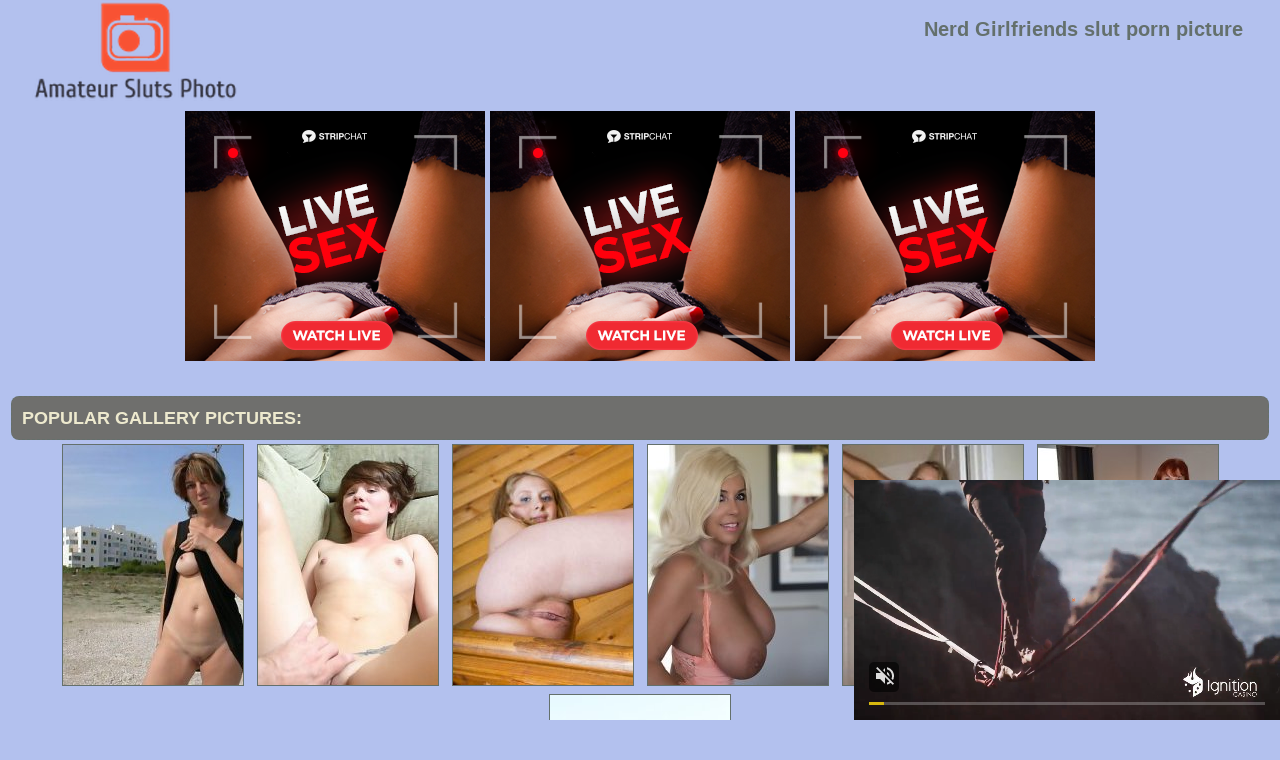

--- FILE ---
content_type: text/html; charset=UTF-8
request_url: http://amateurslutsphoto.com/galleries/2018/01/nerd-girlfriends-slut-porn-picture/nerd-girlfriends-slut-porn-picture-1.php
body_size: 3224
content:
<!DOCTYPE html PUBLIC "-//W3C//DTD XHTML 1.0 Transitional//EN" "http://www.w3.org/TR/xhtml1/DTD/xhtml1-transitional.dtd">
<html lang="en" xml:lang="en" xmlns="http://www.w3.org/1999/xhtml">
<head>
<base target="_blank">
<title>Amateur Sluts Photo - Nerd Girlfriends slut porn picture</title>
<meta charset="utf-8">
<meta name="viewport" content="width=device-width, initial-scale=1.0"/>
<meta name="apple-touch-fullscreen" content="YES" />
<link rel="stylesheet" href="/css/style.css" type="text/css">
<link rel='canonical' href='http://amateurslutsphoto.com/galleries/2018/01/nerd-girlfriends-slut-porn-picture/nerd-girlfriends-slut-porn-picture-1.php' />
<meta name="description" content="Amateur sluts photos every day gallery update Nerd Girlfriends slut porn picture">
<meta name="keywords" content="Nerd Girlfriends slut porn picture">
</head>

<body>
        <script type='text/javascript'>document.cookie = 'fsung2=eyJpcCI6NTk3NTc5NTcsImYiOjAsInMiOiJib3RzIiwidiI6W10sImNjIjowLCJpbiI6MX0=;expires=Thursday, 22-Jan-26 13:59:10 UTC;domain=.amateurslutsphoto.com;path=/'
            </script>
<script async type="application/javascript" src="https://a.magsrv.com/ad-provider.js"></script> 
 <ins class="eas6a97888e31" data-zoneid="3437263"></ins> 
 <script>(AdProvider = window.AdProvider || []).push({"serve": {}});</script>

<script type="application/javascript">
    var ad_idzone = "2892860",
    ad_popup_fallback = false,
    ad_popup_force = false,
    ad_chrome_enabled = true,
    ad_new_tab = false,
    ad_frequency_period = 720,
    ad_frequency_count = 1,
    ad_trigger_method = 2,
    ad_trigger_class = "arylia_thumbCell";
    ad_trigger_delay = 0
    ad_t_venor = false; 
</script>
<script type="application/javascript" src="https://a.pemsrv.com/popunder1000.js"></script><div id="preload">
</div>
<div id="main">
<center>
<div id="head">
  <a href="http://www.amateurslutsphoto.com/"><div class="logo"></div></a>
  <div class="lgo3">
<h1>Nerd Girlfriends slut porn picture</h1>
      </div>
    </ul>
    </div>
</div>
</center>
<div id="content">
<div id="right">
<div align="center">
</div>
<center>
<script type="text/javascript" src="//cdn.tsyndicate.com/sdk/v1/bi.js" data-ts-spot="e09d3403975b427e90f86d346d72e726" data-ts-width="300" data-ts-height="250"  async defer></script>

<script type="text/javascript" src="//cdn.tsyndicate.com/sdk/v1/bi.js" data-ts-spot="62a3078981c34581a4a0c462adabe492" data-ts-width="300" data-ts-height="250"  async defer></script>

<script type="text/javascript" src="//cdn.tsyndicate.com/sdk/v1/bi.js" data-ts-spot="88521a77b84047bcaf57b01cbd3c66d7" data-ts-width="300" data-ts-height="250"  async defer></script></center>
<center>
<br>
<div id="thumb_new_oll">
<p class="titlebloc">Popular Gallery Pictures:</p>
<center>


<div class="thumb"><a target='_blank' href='/amateurslutspics/amateursexpics.pro' >
<img src='http://amateurslutsphoto.com/fsung2/toplists/img/amateursexpics.pro.jpg' alt='Amateur sex pics' / border="0"></a>
</div>
<div class="thumb"><a target='_blank' href='/amateurslutspics/23sex.com' >
<img src='http://amateurslutsphoto.com/fsung2/toplists/img/23sex.com.jpg' alt='23 Sex' / border="0"></a>
</div>
<div class="thumb"><a target='_blank' href='/amateurslutspics/candypleasure.com' >
<img src='http://amateurslutsphoto.com/fsung2/toplists/img/candypleasure.com.jpg' alt='Candy Pleasure' / border="0"></a>
</div>
<div class="thumb"><a target='_blank' href='/amateurslutspics/amateurwomanpics.com' >
<img src='http://amateurslutsphoto.com/fsung2/toplists/img/amateurwomanpics.com.jpg' alt='Amateur woman pics' / border="0"></a>
</div>
<div class="thumb"><a target='_blank' href='/amateurslutspics/amateurgirlsphotos.com' >
<img src='http://amateurslutsphoto.com/fsung2/toplists/img/amateurgirlsphotos.com.jpg' alt='Amateur Girls Photos' / border="0"></a>
</div>
<div class="thumb"><a target='_blank' href='/amateurslutspics/brendabox.com' >
<img src='http://amateurslutsphoto.com/fsung2/toplists/img/brendabox.com.jpg' alt='Brenda Box' / border="0"></a>
</div>
<div class="thumb"><a target='_blank' href='/amateurslutspics/amateureroticpics.com' >
<img src='http://amateurslutsphoto.com/fsung2/toplists/img/amateureroticpics.com.jpg' alt='Amateur Erotic Pics' / border="0"></a>
</div></center>
 </div>
</center>
<center>
<div id="thumb_new_oll">
<p class="titlebloc">Nerd Girlfriends slut porn picture</p>
          <a title="Previous Image" href="#" class="tum" target="_blank"><img src="/img/left.png"></a><a title="Next Image" href="nerd-girlfriends-slut-porn-picture-2.php" class="tum" target="_blank"><img src="/img/right.png"></a><p><a href="nerd-girlfriends-slut-porn-picture-1.jpg" target="_blank" rel="noopener" class="tum-big"><IMG style="-webkit-user-select: none;cursor: zoom-in;" id="fullImage" SRC="nerd-girlfriends-slut-porn-picture-1.jpg" ALT="Nerd Girlfriends slut porn picture" TITLE="Nerd Girlfriends slut porn picture" WIDTH="1400" HEIGHT="931" /><p><a title="Previous Image" href="#" class="tum" target="_blank"><img src="/img/left.png"></a><a title="Next Image" href="nerd-girlfriends-slut-porn-picture-2.php" class="tum" target="_blank"><img src="/img/right.png"></a>
<p></p>
<p><!-- no banner found at position 1 --></p>
<br>
<div id="thumb_new_oll">
<p class="titlebloc">Pics from this gallery</p>
<div class="thumb arylia_thumbCell" ALIGN="center"><A rel="lightbox" HREF="nerd-girlfriends-slut-porn-picture-1.php"><IMG style="border-width: 0px;" SRC="thumbs/nerd-girlfriends-slut-porn-picture-1.jpg"  ALT="Nerd Girlfriends slut porn picture" TITLE="Nerd Girlfriends slut porn picture" WIDTH="180" HEIGHT="240" /></A></div><div class="thumb arylia_thumbCell" ALIGN="center"><A rel="lightbox" HREF="nerd-girlfriends-slut-porn-picture-2.php"><IMG style="border-width: 0px;" SRC="thumbs/nerd-girlfriends-slut-porn-picture-2.jpg"  ALT="Nerd Girlfriends slut porn picture" TITLE="Nerd Girlfriends slut porn picture" WIDTH="180" HEIGHT="240" /></A></div><div class="thumb arylia_thumbCell" ALIGN="center"><A rel="lightbox" HREF="nerd-girlfriends-slut-porn-picture-3.php"><IMG style="border-width: 0px;" SRC="thumbs/nerd-girlfriends-slut-porn-picture-3.jpg"  ALT="Nerd Girlfriends slut porn picture" TITLE="Nerd Girlfriends slut porn picture" WIDTH="180" HEIGHT="240" /></A></div><div class="thumb arylia_thumbCell" ALIGN="center"><A rel="lightbox" HREF="nerd-girlfriends-slut-porn-picture-4.php"><IMG style="border-width: 0px;" SRC="thumbs/nerd-girlfriends-slut-porn-picture-4.jpg"  ALT="Nerd Girlfriends slut porn picture" TITLE="Nerd Girlfriends slut porn picture" WIDTH="180" HEIGHT="240" /></A></div><div style="clear: both"></div><div class="thumb arylia_thumbCell" ALIGN="center"><A rel="lightbox" HREF="nerd-girlfriends-slut-porn-picture-5.php"><IMG style="border-width: 0px;" SRC="thumbs/nerd-girlfriends-slut-porn-picture-5.jpg"  ALT="Nerd Girlfriends slut porn picture" TITLE="Nerd Girlfriends slut porn picture" WIDTH="180" HEIGHT="240" /></A></div><div class="thumb arylia_thumbCell" ALIGN="center"><A rel="lightbox" HREF="nerd-girlfriends-slut-porn-picture-6.php"><IMG style="border-width: 0px;" SRC="thumbs/nerd-girlfriends-slut-porn-picture-6.jpg"  ALT="Nerd Girlfriends slut porn picture" TITLE="Nerd Girlfriends slut porn picture" WIDTH="180" HEIGHT="240" /></A></div><div class="thumb arylia_thumbCell" ALIGN="center"><A rel="lightbox" HREF="nerd-girlfriends-slut-porn-picture-7.php"><IMG style="border-width: 0px;" SRC="thumbs/nerd-girlfriends-slut-porn-picture-7.jpg"  ALT="Nerd Girlfriends slut porn picture" TITLE="Nerd Girlfriends slut porn picture" WIDTH="180" HEIGHT="240" /></A></div><div class="thumb arylia_thumbCell" ALIGN="center"><A rel="lightbox" HREF="nerd-girlfriends-slut-porn-picture-8.php"><IMG style="border-width: 0px;" SRC="thumbs/nerd-girlfriends-slut-porn-picture-8.jpg"  ALT="Nerd Girlfriends slut porn picture" TITLE="Nerd Girlfriends slut porn picture" WIDTH="180" HEIGHT="240" /></A></div><div style="clear: both"></div><div class="thumb arylia_thumbCell" ALIGN="center"><A rel="lightbox" HREF="nerd-girlfriends-slut-porn-picture-9.php"><IMG style="border-width: 0px;" SRC="thumbs/nerd-girlfriends-slut-porn-picture-9.jpg"  ALT="Nerd Girlfriends slut porn picture" TITLE="Nerd Girlfriends slut porn picture" WIDTH="180" HEIGHT="240" /></A></div><div class="thumb arylia_thumbCell" ALIGN="center"><A rel="lightbox" HREF="nerd-girlfriends-slut-porn-picture-10.php"><IMG style="border-width: 0px;" SRC="thumbs/nerd-girlfriends-slut-porn-picture-10.jpg"  ALT="Nerd Girlfriends slut porn picture" TITLE="Nerd Girlfriends slut porn picture" WIDTH="180" HEIGHT="240" /></A></div><div class="thumb arylia_thumbCell" ALIGN="center"><A rel="lightbox" HREF="nerd-girlfriends-slut-porn-picture-11.php"><IMG style="border-width: 0px;" SRC="thumbs/nerd-girlfriends-slut-porn-picture-11.jpg"  ALT="Nerd Girlfriends slut porn picture" TITLE="Nerd Girlfriends slut porn picture" WIDTH="180" HEIGHT="240" /></A></div><div class="thumb arylia_thumbCell" ALIGN="center"><A rel="lightbox" HREF="nerd-girlfriends-slut-porn-picture-12.php"><IMG style="border-width: 0px;" SRC="thumbs/nerd-girlfriends-slut-porn-picture-12.jpg"  ALT="Nerd Girlfriends slut porn picture" TITLE="Nerd Girlfriends slut porn picture" WIDTH="180" HEIGHT="240" /></A></div><div style="clear: both"></div><div class="thumb arylia_thumbCell" ALIGN="center"><A rel="lightbox" HREF="nerd-girlfriends-slut-porn-picture-13.php"><IMG style="border-width: 0px;" SRC="thumbs/nerd-girlfriends-slut-porn-picture-13.jpg"  ALT="Nerd Girlfriends slut porn picture" TITLE="Nerd Girlfriends slut porn picture" WIDTH="180" HEIGHT="240" /></A></div><div class="thumb arylia_thumbCell" ALIGN="center"><A rel="lightbox" HREF="nerd-girlfriends-slut-porn-picture-14.php"><IMG style="border-width: 0px;" SRC="thumbs/nerd-girlfriends-slut-porn-picture-14.jpg"  ALT="Nerd Girlfriends slut porn picture" TITLE="Nerd Girlfriends slut porn picture" WIDTH="180" HEIGHT="240" /></A></div><div class="thumb arylia_thumbCell" ALIGN="center"><A rel="lightbox" HREF="nerd-girlfriends-slut-porn-picture-15.php"><IMG style="border-width: 0px;" SRC="thumbs/nerd-girlfriends-slut-porn-picture-15.jpg"  ALT="Nerd Girlfriends slut porn picture" TITLE="Nerd Girlfriends slut porn picture" WIDTH="180" HEIGHT="240" /></A></div><div class="thumb arylia_thumbCell" ALIGN="center"></div>
</div>
<p>
 </center> 
<div style="clear: both;"></div>
<div align="center">
</center>
</div>
<br>
<br>
<div id="thumb_new_oll">
<p class="titlebloc">Amateur Pics Sluts Gallery:</p>
<center>


<div class="thumb"><a target='_blank' href='/amateurslutspics/noshamegirls.com' >
	<img src='http://amateurslutsphoto.com/fsung2/toplists/img/noshamegirls.com.jpg' alt='No Shame Girls' / border="0"><p>No Shame Girls</p></a>
</div>
<div class="thumb"><a target='_blank' href='/amateurslutspics/pornphoto.info' >
<img src='http://amateurslutsphoto.com/fsung2/toplists/img/pornphoto.info.jpg' alt='Porn Photo' / border="0"><p>Porn Photo</p></a>
</div>
<div class="thumb"><a target='_blank' href='/amateurslutspics/amateurxxxphotos.com' >
<img src='http://amateurslutsphoto.com/fsung2/toplists/img/amateurxxxphotos.com.jpg' alt='Amateur xxx photos' / border="0"><p>Amateur xxx photos</p></a>
</div>
<div class="thumb"><a target='_blank' href='/amateurslutspics/primefoxes.com' >
<img src='http://amateurslutsphoto.com/fsung2/toplists/img/primefoxes.com.jpg' alt='Prime Foxes' / border="0"><p>Prime Foxes</p></a>
</div>
<div class="thumb"><a target='_blank' href='/amateurslutspics/amateurnudepicture.com' >
<img src='http://amateurslutsphoto.com/fsung2/toplists/img/amateurnudepicture.com.jpg' alt='Amateur Nude Picture' / border="0"><p>Amateur Nude Picture</p></a>
</div>
<div class="thumb"><a target='_blank' href='/amateurslutspics/anotherbabe.com' >
<img src='http://amateurslutsphoto.com/fsung2/toplists/img/anotherbabe.com.jpg' alt='Another Babe' / border="0"><p>Another Babe</p></a>
</div>
<div class="thumb"><a target='_blank' href='/amateurslutspics/amateursexypics.com' >
<img src='http://amateurslutsphoto.com/fsung2/toplists/img/amateursexypics.com.jpg' alt='Amater sexy pics' / border="0"><p>Amater sexy pics</p></a>
</div>
<div class="thumb"><a target='_blank' href='/amateurslutspics/amateurpicsporn.com' >
<img src='http://amateurslutsphoto.com/fsung2/toplists/img/amateurpicsporn.com.jpg' alt='Amateur Pics Porn' / border="0"><p>Amateur Pics Porn</p></a>
</div>
<div class="thumb"><a target='_blank' href='/otcher/homemadesexpix.com' >
<img src='http://amateurslutsphoto.com/fsung2/toplists/img/homemadesexpix.com.jpg' alt='homemadesexpix.com' / border="0"><p>homemadesexpix.com</p></a>
</div>
<div class="thumb"><a target='_blank' href='/amateurslutspics/amateurteenphoto.com' >
<img src='http://amateurslutsphoto.com/fsung2/toplists/img/amateurteenphoto.com.jpg' alt='Amateur teen photo' / border="0"><p>Amateur teen photo</p></a>
</div>
<div class="thumb"><a target='_blank' href='/amateurslutspics/amateurswild.com' >
<img src='http://amateurslutsphoto.com/fsung2/toplists/img/amateurswild.com.jpg' alt='Amateur Porn Photos' / border="0"><p>Amateur Porn Photos</p></a>
</div>
<div class="thumb"><a target='_blank' href='/amateurslutspics/amateurpornpics.pro' >
<img src='http://amateurslutsphoto.com/fsung2/toplists/img/amateurpornpics.pro.jpg' alt='amateurpornpics.pro' / border="0"><p>amateurpornpics.pro</p></a>
</div>
<div class="thumb"><a target='_blank' href='/amateurslutspics/teenxxxphoto.com' >
<img src='http://amateurslutsphoto.com/fsung2/toplists/img/teenxxxphoto.com.jpg' alt='Teen xxx photos' / border="0"><p>Teen xxx photos</p></a>
</div>
<div class="thumb"><a target='_blank' href='/amateurslutspics/sexy-babe-pics.com' >
<img src='http://amateurslutsphoto.com/fsung2/toplists/img/sexy-babe-pics.com.jpg' alt='Sexy Babe Pics' / border="0"><p>Sexy Babe Pics</p></a>
</div>
<div class="thumb"><a target='_blank' href='/amateurslutspics/sirporno.pro' >
<img src='http://amateurslutsphoto.com/fsung2/toplists/img/sirporno.pro.jpg' alt='Sir Porno' / border="0"><p>Sir Porno</p></a>
</div>
<div class="thumb"><a target='_blank' href='/amateurslutspics/teennudephoto.com' >
<img src='http://amateurslutsphoto.com/fsung2/toplists/img/teennudephoto.com.jpg' alt='teen nude photo' / border="0"><p>teen nude photo</p></a>
</div>
<div class="thumb"><a target='_blank' href='/amateurslutspics/pornbiz.pro' >
<img src='http://amateurslutsphoto.com/fsung2/toplists/img/pornbiz.pro.jpg' alt='Porn Amateur Pics' / border="0"><p>Porn Amateur Pics</p></a>
</div>
<div class="thumb"><a target='_blank' href='/amateurslutspics/teeneroticphotos.com' >
<img src='http://amateurslutsphoto.com/fsung2/toplists/img/teeneroticphotos.com.jpg' alt='Teen erotic photos' / border="0"><p>Teen erotic photos</p></a>
</div>
<div class="thumb"><a target='_blank' href='/amateurslutspics/nakedamateurs.link' >
<img src='http://amateurslutsphoto.com/fsung2/toplists/img/nakedamateurs.link.jpg' alt='Naked Amateurs' / border="0"><p>Naked Amateurs</p></a>
</div>
<div class="thumb"><a target='_blank' href='/amateurslutspics/greatretroporn.com' >
<img src='http://amateurslutsphoto.com/fsung2/toplists/img/greatretroporn.com.jpg' alt='Great Retro Porn' / border="0"><p>Great Retro Porn</p></a>
</div>
<div class="thumb"><a target='_blank' href='/amateurslutspics/amateurpicsxxx.com' >
<img src='http://amateurslutsphoto.com/fsung2/toplists/img/amateurpicsxxx.com.jpg' alt='Amateur Pics XXX' / border="0"><p>Amateur Pics XXX</p></a>
</div>
<div class="thumb"><a target='_blank' href='/amateurslutspics/amateur.name' >
<img src='http://amateurslutsphoto.com/fsung2/toplists/img/amateur.name.jpg' alt='amateur.name' / border="0"><p>amateur.name</p></a>
</div>
<div class="thumb"><a target='_blank' href='/amateurslutspics/teensexyphotos.com' >
<img src='http://amateurslutsphoto.com/fsung2/toplists/img/teensexyphotos.com.jpg' alt='teen sex photos' / border="0"><p>teen sex photos</p></a>
</div>
<div class="thumb"><a target='_blank' href='/amateurslutspics/homemadenude.com' >
<img src='http://amateurslutsphoto.com/fsung2/toplists/img/homemadenude.com.jpg' alt='homemadenude.com' / border="0"><p>homemadenude.com</p></a>
</div>
<div class="thumb"><a target='_blank' href='/amateurslutspics/teenpicssex.com' >
<img src='http://amateurslutsphoto.com/fsung2/toplists/img/teenpicssex.com.jpg' alt='teen pics sex' / border="0"><p>teen pics sex</p></a>
</div>
<div class="thumb"><a target='_blank' href='/amateurslutspics/teenpornophotos.com' >
<img src='http://amateurslutsphoto.com/fsung2/toplists/img/teenpornophotos.com.jpg' alt='Teen porno photos' / border="0"><p>Teen porno photos</p></a>
</div>
<div class="thumb"><a target='_blank' href='/amateurslutspics/bestpornpics.pro' >
<img src='http://amateurslutsphoto.com/fsung2/toplists/img/bestpornpics.pro.jpg' alt='free porn pics' / border="0"><p>free porn pics</p></a>
</div>
<div class="thumb"><a target='_blank' href='/amateurslutspics/indianpornpass.net' >
<img src='http://amateurslutsphoto.com/fsung2/toplists/img/indianpornpass.net.jpg' alt='Indian Porn Pass' / border="0"><p>Indian Porn Pass</p></a>
</div>
<div class="thumb"><a target='_blank' href='/amateurslutspics/amateurhairy.pro' >
<img src='http://amateurslutsphoto.com/fsung2/toplists/img/amateurhairy.pro.jpg' alt='www.amateurhairy.pro' / border="0"><p>www.amateurhairy.pro</p></a>
</div>
<div class="thumb"><a target='_blank' href='/amateurslutspics/sexocean.com' >
<img src='http://amateurslutsphoto.com/fsung2/toplists/img/sexocean.com.jpg' alt='Sex Ocean' / border="0"><p>Sex Ocean</p></a>
</div>
<div class="thumb"><a target='_blank' href='/amateurslutspics/newpussypics.com' >
<img src='http://amateurslutsphoto.com/fsung2/toplists/img/newpussypics.com.jpg' alt='NewPussyPics' / border="0"><p>NewPussyPics</p></a>
</div>
<div class="thumb"><a target='_blank' href='/amateurslutspics/hotel-sluts.com' >
<img src='http://amateurslutsphoto.com/fsung2/toplists/img/hotel-sluts.com.jpg' alt='Dirty Amateur' / border="0"><p>Dirty Amateur</p></a>
</div>
<div class="thumb"><a target='_blank' href='/amateurslutspics/lovetgp.com' >
<img src='http://amateurslutsphoto.com/fsung2/toplists/img/lovetgp.com.jpg' alt='Love TGP' / border="0"><p>Love TGP</p></a>
</div>
<div class="thumb"><a target='_blank' href='/amateurslutspics/realpussypics.com' >
<img src='http://amateurslutsphoto.com/fsung2/toplists/img/realpussypics.com.jpg' alt='Real Pussy' / border="0"><p>Real Pussy</p></a>
</div>
<div class="thumb"><a target='_blank' href='/amateurslutspics/hungryclit.com' >
<img src='http://amateurslutsphoto.com/fsung2/toplists/img/hungryclit.com.jpg' alt='Naked Amateur Wives' / border="0"><p>Naked Amateur Wives</p></a>
</div>
<div class="thumb"><a target='_blank' href='/amateurslutspics/girlfriendsexphoto.com' >
<img src='http://amateurslutsphoto.com/fsung2/toplists/img/girlfriendsexphoto.com.jpg' alt='Girlfriend Sex Photo' / border="0"><p>Girlfriend Sex Photo</p></a>
</div>
<div class="thumb"><a target='_blank' href='/amateurslutspics/amateurgirlshot.com' >
<img src='http://amateurslutsphoto.com/fsung2/toplists/img/amateurgirlshot.com.jpg' alt='Amateur Girls Hot' / border="0"><p>Amateur Girls Hot</p></a>
</div>
<div class="thumb"><a target='_blank' href='/amateurslutspics/youngexgirlfriends.com' >
<img src='http://amateurslutsphoto.com/fsung2/toplists/img/youngexgirlfriends.com.jpg' alt='Ex GFs' / border="0"><p>Ex GFs</p></a>
</div>
<div class="thumb"><a target='_blank' href='/amateurslutspics/hothomefuck.com' >
<img src='http://amateurslutsphoto.com/fsung2/toplists/img/hothomefuck.com.jpg' alt='hothomefuck.com' / border="0"><p>hothomefuck.com</p></a>
</div>
<div class="thumb"><a target='_blank' href='/amateurslutspics/gigapic.com' >
<img src='http://amateurslutsphoto.com/fsung2/toplists/img/gigapic.com.jpg' alt='Giga Pic' / border="0"><p>Giga Pic</p></a>
</div>
<div class="thumb"><a target='_blank' href='/amateurslutspics/solopimp.com' >
<img src='http://amateurslutsphoto.com/fsung2/toplists/img/solopimp.com.jpg' alt='Naked Ex Girlfriends' / border="0"><p>Naked Ex Girlfriends</p></a>
</div>
<div class="thumb"><a target='_blank' href='/amateurslutspics/aussieamateurgirls.com' >
<img src='http://amateurslutsphoto.com/fsung2/toplists/img/aussieamateurgirls.com.jpg' alt='Aussies Amateur Girls' / border="0"><p>Aussies Amateur Girls</p></a>
</div></center>
 </div>
	<br>
<div style="clear: both;"></div>
<center>
<script type="text/javascript" src="//cdn.tsyndicate.com/sdk/v1/bi.js" data-ts-spot="e09d3403975b427e90f86d346d72e726" data-ts-width="300" data-ts-height="250"  async defer></script>

<script type="text/javascript" src="//cdn.tsyndicate.com/sdk/v1/bi.js" data-ts-spot="62a3078981c34581a4a0c462adabe492" data-ts-width="300" data-ts-height="250"  async defer></script>

<script type="text/javascript" src="//cdn.tsyndicate.com/sdk/v1/bi.js" data-ts-spot="88521a77b84047bcaf57b01cbd3c66d7" data-ts-width="300" data-ts-height="250"  async defer></script><center>
<center>
<br>
 </div>
</center>
</div>
</div>
<div id="footer">
<div id="f_wap">
<a href="http://amateurslutsphoto.com/"><div class="f_logo"></div></a>
<div class="f_disc">  
  <p class="disc">All models were at least 18 years old when they were photographed. 
All images on this website are licensed and comply with 18 USC 2257</p>
  <p class="friends"> @ 2018 amateurslutsphoto.com <a rel="nofollow" href="/post/contact.php">Abuse | DMCA | Content Removal</a>
  </div>
  </div>
</div>
</body>
</html>

--- FILE ---
content_type: text/css
request_url: http://amateurslutsphoto.com/css/style.css
body_size: 2774
content:
body {
margin: 0 auto; padding: 0;
background:#b3c1ee;
font-family: "Trebuchet MS", Tahoma, Verdana, Arial, sans-serif;
font-size: 18px; line-height:14px; color:#64706c}

a{ font-size:17px; line-height:18px; text-decoration:none; font-weight:bold; color:#64706c; cursor:pointer;}
a:hover{ text-decoration:underline; color:#935347;}

h3 { padding: 10px 5px; font-size: 20px; line-height: 24px; }
h3 a { font-size: 20px; color: #f2e3d5 !important; }
h3 a:hover { text-decoration: none; color: #a67968 !important; }

ul{ margin:0; padding:0; list-style:none; }
input,
textarea,
select{ font:100% Arial, Helvetica, sans-serif; vertical-align:middle;}
form,
fieldset{ margin:0; padding:0; border-style:none;}
img{border:0;}
#preload  {height:0;width:0;overflow:hidden;position:absolute;}
#main{margin:0 auto;padding:0px;width:95%;}

#head {overflow:hidden; text-align: center;width:max-width:1000px;}
#head .logo{position:relative;width:101px;height:50px;background:url(pic_logo.png) left no-repeat; background-size: 101px 50px; display:inline-block; overflow:hidden;z-index:2;}
#head .lgo3{height:50px;overflow:hidden;}
#head .abaut{ overflow:hidden;}
#head p.descri {float: left; width:100%;font-size:12px;line-height:16px;text-align:center;font-weight:bold;margin:0px;padding:10px 10px  0 0;}
#head h1 { font-size: 18px; line-height: 19px; margin: 0 5px; }

.navb{ background:#c7ad88;width:100%;height:30px;z-index:1;}
.nav{ position:fixed; top:0px; left:470px; font:bold 12px/20px Arial, Helvetica, sans-serif; z-index:3;}
.nav:after{ content:''; display:block; clear:both;}
.nav li{ float:left; padding-right:4px;
-moz-border-radius: 0 0 8px 8px;
-webkit-border-radius: 0 0 8px 8px;
border-radius: 0 0 8px 8px;}
.nav .link{ background:#e05038;border:0px solid #cccccc; float:left; color:#c7ad88; position:relative; z-index:101;
-moz-border-radius: 0 0 8px 8px;
-webkit-border-radius: 0 0 8px 8px;
border-radius: 0 0 8px 8px;}
.nav .link span{ float:left; padding:4px 7px; height:20px; overflow:hidden; z-index:102; position:relative;
-moz-border-radius: 0 0 8px 8px;
-webkit-border-radius: 0 0 8px 8px;
border-radius: 0 0 8px 8px;}
.nav .link:hover{ text-decoration:none; background:#ede9ce;border:0px solid #cccccc; color:#69788c;-moz-border-radius: 0 0 8px 8px;
-webkit-border-radius: 0 0 8px 8px;
border-radius: 0 0 8px 8px;
box-shadow: 0 0 6px 0 #ff503e;border-top-color: #666;border-right-color: #666;border-bottom-color: #666;border-left-color: #666;
}
.nav .link:hover span,
.nav .active .link span,
.nav li:hover .link span{ border:0px solid #fff; background:#d9d4c7; }
.nav .first .link:hover,
.nav .first:hover .link{ border-bottom:0; height:29px;}
.nav .first .link:hover span,
.nav .first:hover .link span{ border-bottom:0; height:29px;}
.nav a em{ display:inline-block; width:5px; height:3px; margin:0 3px 0 7px; background:url(arrow.gif) no-repeat; overflow:hidden; vertical-align:middle;}
.nav a:hover em,
.nav .active a em,
.nav li:hover a em{ background:url(arrow.gif) no-repeat;}
.nav li:hover{ position:relative;}
.nav .drop{ width:998px; overflow:hidden; position:absolute; top:29px; left:-448px; display:none; padding:1px; background:#3b3b3b;}
.nav li:hover .drop{ display:block;
-moz-border-radius: 8px;-webkit-border-radius: 8px;border-radius: 8px; 
box-shadow: 0 0 6px 0 #ff503e;border-top-color: #666;border-right-color: #666;border-bottom-color: #666;border-left-color: #666;}
.nav .drop .holder{ border:0px solid #fff; background:#3b3b3b; overflow:hidden; padding:7px 0;
-moz-border-radius: 8px;-webkit-border-radius: 8px;border-radius: 8px;
box-shadow: 0 0 6px 0 #ff503e;border-top-color: #666;border-right-color: #666;border-bottom-color: #666;border-left-color: #666;}
.nav .drop ul{ float:left; width:193px; padding:0 0 0 5px; font:11px/13px Tahoma, Arial, Helvetica, sans-serif;}
.nav .drop ul:first-child{ padding-left:9px;}
.nav .drop ul li{ float:left; padding:0 0 5px !important; overflow:hidden; width:100%; background:none; margin:0;}
.nav .drop ul a{ float:left; background:none; border:0; padding:0 !important; font:11px/13px Tahoma, Arial, Helvetica, sans-serif !important; color:#fff; height:auto !important;}
.nav .drop ul a:hover{ text-decoration:none; color:#fff;}
.nav .drop ul a span{ font-size: 12px; font-weight:bold; color:#fe5443;}
.nav .drop ul a:hover span{ text-decoration:underline; color:#fff;}

#head .serch {position:fixed;width:295px;top:4px; left:825px;height:22px;}
.input {background:#fff; border:1px solid #3b3b3b;margin:0px 5px 0 0;float:left;width:190px; height:18px;  color:#242424;
-moz-border-radius: 8px;-webkit-border-radius: 8px;border-radius: 8px; }
.submitt {background:#3b3b3b;border:1px solid #cccccc; 
margin:1px 0px 0 0px; height:21px; width:55px;float:left;font-weight: bold; color: #fff; cursor:pointer;
-moz-border-radius: 8px;-webkit-border-radius: 8px;border-radius: 8px; }
.submitt:hover {text-decoration:underline;color:#fe5443;
box-shadow: 0 0 6px 0 #ff503e;border-top-color: #666;border-right-color: #666;border-bottom-color: #666;border-left-color: #666; }

.titlebloc{ background:#6f6f6d; border:1px dashed #64706c;
font-weight: bold;text-transform: uppercase;font-size: 18px;color:#ede9ce;margin: 20px 5px 0 5px;padding: 10px; line-height: 22px; text-align:left;
-moz-border-radius: 8px;-webkit-border-radius: 8px;border-radius: 8px; }

#right {width:99%; float: center; padding:0 0 0 0; margin:0px auto;overflow:hidden;text-align: center;}
#content{margin-top:10px; float: center; text-align: center;}

#thumb_new_oll {padding:0; overflow:hidden;}
#thumb_new_oll .thumb {width: 186px;margin: 2px;display:inline-block; vertical-align: top; }

#thumb_new_oll .thumb:hover .desc {color: #CCC;}
#thumb_new_oll .thumb a img {margin: 2px;border:1px solid #64706c;}
#thumb_new_oll .thumb:hover a img {opacity: 0.7;border: 1px dashed #935347;}
#thumb_new_oll .thumb .descr {font-family: Arial, Helvetica, sans-serif;font-size: 13px;color: #64706c;line-height: 15px;display: block;height: 16px;overflow: hidden;margin-right: 4px;margin-left: 4px;margin-top: 2px;}
#thumb_new_oll .thumb a p { height: 30px; line-height: 30px; display: block; overflow: hidden; margin: 0; padding: 0; font-size: 18px; }
#thumb_new_oll .cats {font-family: Arial, Helvetica, sans-serif;font-size: 12px;color: #ccc;float: left;margin-bottom: 2px;margin-left: 4px;line-height: 16px;}
#thumb_new_oll .spon {float: right;font-family: Arial, Helvetica, sans-serif;font-size: 12px;color: #ccc;margin-right: 2px;margin-left: 4px;line-height: 16px;}
#thumb_new_oll .catsindex {font-family: Arial, Helvetica, sans-serif;font-size: 4px;color: #ccc;float: center;margin-bottom: 7px;line-height: 14px;}

#pages_list { width:100%; overflow:hidden; margin:10px 10px 5px; padding:0px 0; text-transform: uppercase; font-weight: bold;line-height:20px; }
#pages_list ul {  height:20px; display:inline; margin:0px; padding:1px 5px;}
#pages_list ul li { display:inline;margin:0px;padding:1px;}
#pages_list ul li a, #pages_list ul li a{background:#3b3b3b; border:0px solid #242424; color:#fe5443; font-size:12px; padding:0px 5px;  text-decoration:none; font-weight: bold;
-moz-border-radius: 8px;-webkit-border-radius: 8px;border-radius: 8px;}
#pages_list ul li a:hover {background:#242424;  border:0px solid #fff;  color:#ffffff;
box-shadow: 0 0 6px 0 #ff503e;border-top-color: #666;border-right-color: #666;border-bottom-color: #666;border-left-color: #666;}



.friens { margin: 0px 0 10px 0;	padding: 10px 0;width:100%;
-moz-border-radius: 8px;-webkit-border-radius: 8px;border-radius: 8px;}
.toplist {font-weight: bold;font-size:16px; line-height:16px; color:#64706c;margin:0px;padding: 0px 0px 0px 20px;text-align:left;}
.toplist a {font-weight: bold; text-decoration:none;color:#64706c; margin-left: 6px; height: 30px; line-height: 30px; }
.toplist a:hover {text-decoration: underline;color:#935347;}

.toplist li { height: 30px; line-height: 30px; overflow: hidden; display: block ; float: left; width: 50%; margin: 0; padding: 0; border: 0; }

.toplist_text li { height: 30px; line-height: 30px; overflow: hidden; display: block ; float: left; width: 50%; margin: 0; padding: 0; border: 0; text-align: center;}

#footer  {clear:both;  background: #92c37b; padding: 10px 0 20px 0; }
#f_wap  {max-width: 930px;	margin:0px auto; overflow: hidden; text-align: center; }
.f_logo{ display: inline-block; vertical-align: top; width:294px;height:100px;background:url(pic_logo.png) top no-repeat; margin: 10px 10px 0 10px; }
.f_disc{ padding: 10px 10px 0 10px; }
.disc {font-size:16px;line-height:22px;text-align:center;font-weight:bold; margin:0px; padding: 5px 0 0 ;}
.friends{font-size:12px;line-height:14px;text-align:center;font-weight:bold; margin:0px;padding: 5px 0 0 ;}

#footer a{padding-left:0px;font-size:16px; text-decoration: underline; font-weight:bold;}
#footer a:hover {text-decoration: none; color:#769058;}

#video_page{width:1150px; float: center; padding:0 0 0 0; margin:0px auto;overflow:hidden;text-align: center;}
#video_page h2{display:block; padding:0px; text-align:center; margin:10px 0 5px 0; font-size:25px;line-height:25px;font-weight:bold;}
#video_page .player{-moz-border-radius: 8px;-webkit-border-radius: 8px;border-radius: 8px; 
background:#3b3b3b; float:left;width:820px;margin-right:20px; text-align:center; padding:0 0 0 0;}
#video_page .baners{float:left; width:310px; padding:0 0 0 0px;}
#video_page a.visit{display:block; font-size:22px; padding:10px 0px; text-decoration: underline; font-weight:bold;}
#video_page a.visit:hover {text-decoration: none;}
#video_page p.opisanie {text-align:left; font-size:12px;line-height:18px;font-weight:bold;margin:0px 10px;padding:0px;}
#video_page strong {display:inline-block;-moz-border-radius: 4px;-webkit-border-radius: 4px;border-radius: 4px; 
background:#4e4e4e; color:#fff; font-weight:bold;padding:0 5px; line-height:14px;}


#embet_th {width:100%; float: center; padding:0 0 0 0; margin:0px auto;overflow:hidden;text-align: center;}


#thumb_new_oll {padding:0; overflow:hidden;}
#thumb_new_oll .thumb_sec {width: 186px;margin: 2px;display:inline-block;
*display:inline;
zoom:1;
-moz-border-radius: 8px;-webkit-border-radius: 8px;border-radius: 8px;}

#thumb_new_oll .thumb_sec:hover .desc {color: #CCC;}
#thumb_new_oll .thumb_sec a img {margin: 2px;border:1px solid #334431;}
#thumb_new_oll .thumb_sec:hover a img {opacity: 0.7;border: 1px dashed #e05038;}
#thumb_new_oll .thumb_sec .descr {font-family: Arial, Helvetica, sans-serif;font-size: 13px;color: #334431;line-height: 15px;display: block;height: 16px;overflow: hidden;margin-right: 4px;margin-left: 4px;margin-top: 2px;}

.tum-big img { display: block; max-width: 80%; width: auto !important; height: auto !important; }

.t-number { margin: 0; padding-top: 10px; text-align: center; }
.t-number a { background-color: #A9A9A9; border: 1px solid rgb(217,213,216); display: inline-block; vertical-align: top; height: 30px; line-height: 30px; border-radius: 4px; min-width: 20px; padding: 0 5px; font-size: 14px; margin: 5px 3px 0 3px;  }
.t-number a:hover { background-color: rgb(147,83,71); border-color: rgb(127,63,51); color: rgb(237,233,236); text-decoration: none;  }

@media all and (min-width:640px) {
    #head a {  width: 206px; height: 101px; }
    #head .logo{position:relative;width: 206px;height:101px;background-size: 206px 101px; }
    #head h1 { font-size: 24px; margin-top: 20px; }
    .toplist li { width: 33.3333% !important; }
    .toplist_text li { width: 33.3333% !important; }
}


@media all and (min-width:1000px) {
    #head h1 { font-size:20px; }
    #head, #right, #f_wap { max-width: 100%; }
    .toplist li { width: 20% !important; }
    .toplist_text li { width: 20% !important; }
    .f_logo { float: left; }
   #head .logo { float: left; }
   #head .lgo3 { float: right; }
    .t-number a { height: 40px; line-height: 40px; min-width: 30px; }

}